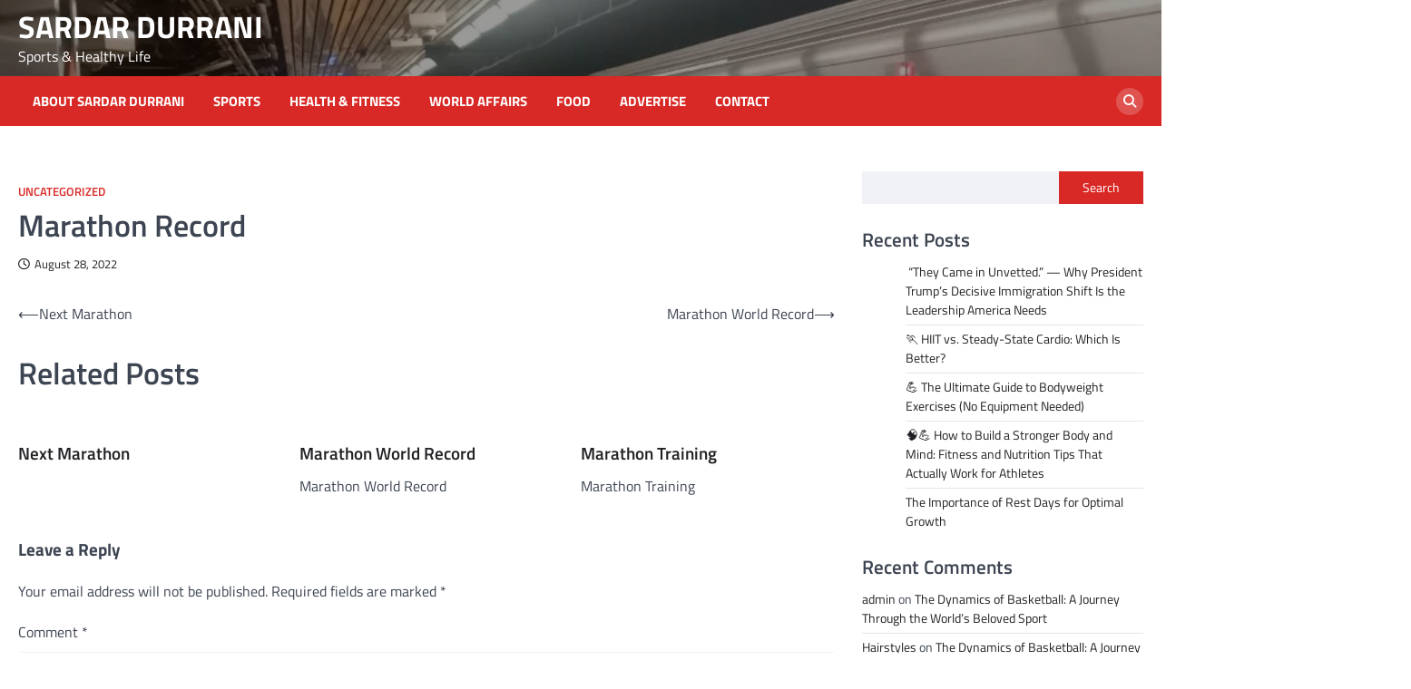

--- FILE ---
content_type: text/html; charset=UTF-8
request_url: https://sardardurrani.com/marathon-record/
body_size: 14202
content:
<!doctype html>
<html lang="en-US">
<head>
	<meta charset="UTF-8">
	<meta name="viewport" content="width=device-width, initial-scale=1">
	<link rel="profile" href="https://gmpg.org/xfn/11">

	    <style>
        #wpadminbar #wp-admin-bar-vtrts_free_top_button .ab-icon:before {
            content: "\f185";
            color: #1DAE22;
            top: 3px;
        }
    </style>
    <style>
#wpadminbar #wp-admin-bar-wsm_free_top_button .ab-icon:before {
	content: "\f239";
	color: #FF9800;
	top: 3px;
}
</style><meta name='robots' content='index, follow, max-image-preview:large, max-snippet:-1, max-video-preview:-1' />
	<style>img:is([sizes="auto" i], [sizes^="auto," i]) { contain-intrinsic-size: 3000px 1500px }</style>
	
	<!-- This site is optimized with the Yoast SEO plugin v23.8 - https://yoast.com/wordpress/plugins/seo/ -->
	<title>Marathon Record - SARDAR DURRANI</title>
	<link rel="canonical" href="https://sardardurrani.com/marathon-record/" />
	<meta property="og:locale" content="en_US" />
	<meta property="og:type" content="article" />
	<meta property="og:title" content="Marathon Record - SARDAR DURRANI" />
	<meta property="og:url" content="https://sardardurrani.com/marathon-record/" />
	<meta property="og:site_name" content="SARDAR DURRANI" />
	<meta property="article:published_time" content="2022-08-28T14:38:05+00:00" />
	<meta name="author" content="admin" />
	<meta name="twitter:card" content="summary_large_image" />
	<meta name="twitter:label1" content="Written by" />
	<meta name="twitter:data1" content="admin" />
	<script type="application/ld+json" class="yoast-schema-graph">{"@context":"https://schema.org","@graph":[{"@type":"WebPage","@id":"https://sardardurrani.com/marathon-record/","url":"https://sardardurrani.com/marathon-record/","name":"Marathon Record - SARDAR DURRANI","isPartOf":{"@id":"https://sardardurrani.com/#website"},"datePublished":"2022-08-28T14:38:05+00:00","dateModified":"2022-08-28T14:38:05+00:00","author":{"@id":"https://sardardurrani.com/#/schema/person/cdb99396f433cb9014940af88e8eac86"},"breadcrumb":{"@id":"https://sardardurrani.com/marathon-record/#breadcrumb"},"inLanguage":"en-US","potentialAction":[{"@type":"ReadAction","target":["https://sardardurrani.com/marathon-record/"]}]},{"@type":"BreadcrumbList","@id":"https://sardardurrani.com/marathon-record/#breadcrumb","itemListElement":[{"@type":"ListItem","position":1,"name":"Home","item":"https://sardardurrani.com/"},{"@type":"ListItem","position":2,"name":"Marathon Record"}]},{"@type":"WebSite","@id":"https://sardardurrani.com/#website","url":"https://sardardurrani.com/","name":"SARDAR DURRANI","description":"Sports &amp; Healthy Life","potentialAction":[{"@type":"SearchAction","target":{"@type":"EntryPoint","urlTemplate":"https://sardardurrani.com/?s={search_term_string}"},"query-input":{"@type":"PropertyValueSpecification","valueRequired":true,"valueName":"search_term_string"}}],"inLanguage":"en-US"},{"@type":"Person","@id":"https://sardardurrani.com/#/schema/person/cdb99396f433cb9014940af88e8eac86","name":"admin","image":{"@type":"ImageObject","inLanguage":"en-US","@id":"https://sardardurrani.com/#/schema/person/image/","url":"https://secure.gravatar.com/avatar/b47a1feb1365957a3300dc99d0e23f98abb671dc3eb37f3079fb0999682e251f?s=96&d=mm&r=g","contentUrl":"https://secure.gravatar.com/avatar/b47a1feb1365957a3300dc99d0e23f98abb671dc3eb37f3079fb0999682e251f?s=96&d=mm&r=g","caption":"admin"},"sameAs":["http://sardardurrani.com"],"url":"https://sardardurrani.com/author/admin/"}]}</script>
	<!-- / Yoast SEO plugin. -->


<link rel='dns-prefetch' href='//www.googletagmanager.com' />
<link rel="alternate" type="application/rss+xml" title="SARDAR DURRANI &raquo; Feed" href="https://sardardurrani.com/feed/" />
<link rel="alternate" type="application/rss+xml" title="SARDAR DURRANI &raquo; Comments Feed" href="https://sardardurrani.com/comments/feed/" />
<link rel="alternate" type="application/rss+xml" title="SARDAR DURRANI &raquo; Marathon Record Comments Feed" href="https://sardardurrani.com/marathon-record/feed/" />
<script>
window._wpemojiSettings = {"baseUrl":"https:\/\/s.w.org\/images\/core\/emoji\/16.0.1\/72x72\/","ext":".png","svgUrl":"https:\/\/s.w.org\/images\/core\/emoji\/16.0.1\/svg\/","svgExt":".svg","source":{"concatemoji":"https:\/\/sardardurrani.com\/wp-includes\/js\/wp-emoji-release.min.js?ver=6.8.3"}};
/*! This file is auto-generated */
!function(s,n){var o,i,e;function c(e){try{var t={supportTests:e,timestamp:(new Date).valueOf()};sessionStorage.setItem(o,JSON.stringify(t))}catch(e){}}function p(e,t,n){e.clearRect(0,0,e.canvas.width,e.canvas.height),e.fillText(t,0,0);var t=new Uint32Array(e.getImageData(0,0,e.canvas.width,e.canvas.height).data),a=(e.clearRect(0,0,e.canvas.width,e.canvas.height),e.fillText(n,0,0),new Uint32Array(e.getImageData(0,0,e.canvas.width,e.canvas.height).data));return t.every(function(e,t){return e===a[t]})}function u(e,t){e.clearRect(0,0,e.canvas.width,e.canvas.height),e.fillText(t,0,0);for(var n=e.getImageData(16,16,1,1),a=0;a<n.data.length;a++)if(0!==n.data[a])return!1;return!0}function f(e,t,n,a){switch(t){case"flag":return n(e,"\ud83c\udff3\ufe0f\u200d\u26a7\ufe0f","\ud83c\udff3\ufe0f\u200b\u26a7\ufe0f")?!1:!n(e,"\ud83c\udde8\ud83c\uddf6","\ud83c\udde8\u200b\ud83c\uddf6")&&!n(e,"\ud83c\udff4\udb40\udc67\udb40\udc62\udb40\udc65\udb40\udc6e\udb40\udc67\udb40\udc7f","\ud83c\udff4\u200b\udb40\udc67\u200b\udb40\udc62\u200b\udb40\udc65\u200b\udb40\udc6e\u200b\udb40\udc67\u200b\udb40\udc7f");case"emoji":return!a(e,"\ud83e\udedf")}return!1}function g(e,t,n,a){var r="undefined"!=typeof WorkerGlobalScope&&self instanceof WorkerGlobalScope?new OffscreenCanvas(300,150):s.createElement("canvas"),o=r.getContext("2d",{willReadFrequently:!0}),i=(o.textBaseline="top",o.font="600 32px Arial",{});return e.forEach(function(e){i[e]=t(o,e,n,a)}),i}function t(e){var t=s.createElement("script");t.src=e,t.defer=!0,s.head.appendChild(t)}"undefined"!=typeof Promise&&(o="wpEmojiSettingsSupports",i=["flag","emoji"],n.supports={everything:!0,everythingExceptFlag:!0},e=new Promise(function(e){s.addEventListener("DOMContentLoaded",e,{once:!0})}),new Promise(function(t){var n=function(){try{var e=JSON.parse(sessionStorage.getItem(o));if("object"==typeof e&&"number"==typeof e.timestamp&&(new Date).valueOf()<e.timestamp+604800&&"object"==typeof e.supportTests)return e.supportTests}catch(e){}return null}();if(!n){if("undefined"!=typeof Worker&&"undefined"!=typeof OffscreenCanvas&&"undefined"!=typeof URL&&URL.createObjectURL&&"undefined"!=typeof Blob)try{var e="postMessage("+g.toString()+"("+[JSON.stringify(i),f.toString(),p.toString(),u.toString()].join(",")+"));",a=new Blob([e],{type:"text/javascript"}),r=new Worker(URL.createObjectURL(a),{name:"wpTestEmojiSupports"});return void(r.onmessage=function(e){c(n=e.data),r.terminate(),t(n)})}catch(e){}c(n=g(i,f,p,u))}t(n)}).then(function(e){for(var t in e)n.supports[t]=e[t],n.supports.everything=n.supports.everything&&n.supports[t],"flag"!==t&&(n.supports.everythingExceptFlag=n.supports.everythingExceptFlag&&n.supports[t]);n.supports.everythingExceptFlag=n.supports.everythingExceptFlag&&!n.supports.flag,n.DOMReady=!1,n.readyCallback=function(){n.DOMReady=!0}}).then(function(){return e}).then(function(){var e;n.supports.everything||(n.readyCallback(),(e=n.source||{}).concatemoji?t(e.concatemoji):e.wpemoji&&e.twemoji&&(t(e.twemoji),t(e.wpemoji)))}))}((window,document),window._wpemojiSettings);
</script>

<style id='wp-emoji-styles-inline-css'>

	img.wp-smiley, img.emoji {
		display: inline !important;
		border: none !important;
		box-shadow: none !important;
		height: 1em !important;
		width: 1em !important;
		margin: 0 0.07em !important;
		vertical-align: -0.1em !important;
		background: none !important;
		padding: 0 !important;
	}
</style>
<link rel='stylesheet' id='wp-block-library-css' href='https://sardardurrani.com/wp-includes/css/dist/block-library/style.min.css?ver=6.8.3' media='all' />
<style id='classic-theme-styles-inline-css'>
/*! This file is auto-generated */
.wp-block-button__link{color:#fff;background-color:#32373c;border-radius:9999px;box-shadow:none;text-decoration:none;padding:calc(.667em + 2px) calc(1.333em + 2px);font-size:1.125em}.wp-block-file__button{background:#32373c;color:#fff;text-decoration:none}
</style>
<style id='global-styles-inline-css'>
:root{--wp--preset--aspect-ratio--square: 1;--wp--preset--aspect-ratio--4-3: 4/3;--wp--preset--aspect-ratio--3-4: 3/4;--wp--preset--aspect-ratio--3-2: 3/2;--wp--preset--aspect-ratio--2-3: 2/3;--wp--preset--aspect-ratio--16-9: 16/9;--wp--preset--aspect-ratio--9-16: 9/16;--wp--preset--color--black: #000000;--wp--preset--color--cyan-bluish-gray: #abb8c3;--wp--preset--color--white: #ffffff;--wp--preset--color--pale-pink: #f78da7;--wp--preset--color--vivid-red: #cf2e2e;--wp--preset--color--luminous-vivid-orange: #ff6900;--wp--preset--color--luminous-vivid-amber: #fcb900;--wp--preset--color--light-green-cyan: #7bdcb5;--wp--preset--color--vivid-green-cyan: #00d084;--wp--preset--color--pale-cyan-blue: #8ed1fc;--wp--preset--color--vivid-cyan-blue: #0693e3;--wp--preset--color--vivid-purple: #9b51e0;--wp--preset--gradient--vivid-cyan-blue-to-vivid-purple: linear-gradient(135deg,rgba(6,147,227,1) 0%,rgb(155,81,224) 100%);--wp--preset--gradient--light-green-cyan-to-vivid-green-cyan: linear-gradient(135deg,rgb(122,220,180) 0%,rgb(0,208,130) 100%);--wp--preset--gradient--luminous-vivid-amber-to-luminous-vivid-orange: linear-gradient(135deg,rgba(252,185,0,1) 0%,rgba(255,105,0,1) 100%);--wp--preset--gradient--luminous-vivid-orange-to-vivid-red: linear-gradient(135deg,rgba(255,105,0,1) 0%,rgb(207,46,46) 100%);--wp--preset--gradient--very-light-gray-to-cyan-bluish-gray: linear-gradient(135deg,rgb(238,238,238) 0%,rgb(169,184,195) 100%);--wp--preset--gradient--cool-to-warm-spectrum: linear-gradient(135deg,rgb(74,234,220) 0%,rgb(151,120,209) 20%,rgb(207,42,186) 40%,rgb(238,44,130) 60%,rgb(251,105,98) 80%,rgb(254,248,76) 100%);--wp--preset--gradient--blush-light-purple: linear-gradient(135deg,rgb(255,206,236) 0%,rgb(152,150,240) 100%);--wp--preset--gradient--blush-bordeaux: linear-gradient(135deg,rgb(254,205,165) 0%,rgb(254,45,45) 50%,rgb(107,0,62) 100%);--wp--preset--gradient--luminous-dusk: linear-gradient(135deg,rgb(255,203,112) 0%,rgb(199,81,192) 50%,rgb(65,88,208) 100%);--wp--preset--gradient--pale-ocean: linear-gradient(135deg,rgb(255,245,203) 0%,rgb(182,227,212) 50%,rgb(51,167,181) 100%);--wp--preset--gradient--electric-grass: linear-gradient(135deg,rgb(202,248,128) 0%,rgb(113,206,126) 100%);--wp--preset--gradient--midnight: linear-gradient(135deg,rgb(2,3,129) 0%,rgb(40,116,252) 100%);--wp--preset--font-size--small: 13px;--wp--preset--font-size--medium: 20px;--wp--preset--font-size--large: 36px;--wp--preset--font-size--x-large: 42px;--wp--preset--spacing--20: 0.44rem;--wp--preset--spacing--30: 0.67rem;--wp--preset--spacing--40: 1rem;--wp--preset--spacing--50: 1.5rem;--wp--preset--spacing--60: 2.25rem;--wp--preset--spacing--70: 3.38rem;--wp--preset--spacing--80: 5.06rem;--wp--preset--shadow--natural: 6px 6px 9px rgba(0, 0, 0, 0.2);--wp--preset--shadow--deep: 12px 12px 50px rgba(0, 0, 0, 0.4);--wp--preset--shadow--sharp: 6px 6px 0px rgba(0, 0, 0, 0.2);--wp--preset--shadow--outlined: 6px 6px 0px -3px rgba(255, 255, 255, 1), 6px 6px rgba(0, 0, 0, 1);--wp--preset--shadow--crisp: 6px 6px 0px rgba(0, 0, 0, 1);}:where(.is-layout-flex){gap: 0.5em;}:where(.is-layout-grid){gap: 0.5em;}body .is-layout-flex{display: flex;}.is-layout-flex{flex-wrap: wrap;align-items: center;}.is-layout-flex > :is(*, div){margin: 0;}body .is-layout-grid{display: grid;}.is-layout-grid > :is(*, div){margin: 0;}:where(.wp-block-columns.is-layout-flex){gap: 2em;}:where(.wp-block-columns.is-layout-grid){gap: 2em;}:where(.wp-block-post-template.is-layout-flex){gap: 1.25em;}:where(.wp-block-post-template.is-layout-grid){gap: 1.25em;}.has-black-color{color: var(--wp--preset--color--black) !important;}.has-cyan-bluish-gray-color{color: var(--wp--preset--color--cyan-bluish-gray) !important;}.has-white-color{color: var(--wp--preset--color--white) !important;}.has-pale-pink-color{color: var(--wp--preset--color--pale-pink) !important;}.has-vivid-red-color{color: var(--wp--preset--color--vivid-red) !important;}.has-luminous-vivid-orange-color{color: var(--wp--preset--color--luminous-vivid-orange) !important;}.has-luminous-vivid-amber-color{color: var(--wp--preset--color--luminous-vivid-amber) !important;}.has-light-green-cyan-color{color: var(--wp--preset--color--light-green-cyan) !important;}.has-vivid-green-cyan-color{color: var(--wp--preset--color--vivid-green-cyan) !important;}.has-pale-cyan-blue-color{color: var(--wp--preset--color--pale-cyan-blue) !important;}.has-vivid-cyan-blue-color{color: var(--wp--preset--color--vivid-cyan-blue) !important;}.has-vivid-purple-color{color: var(--wp--preset--color--vivid-purple) !important;}.has-black-background-color{background-color: var(--wp--preset--color--black) !important;}.has-cyan-bluish-gray-background-color{background-color: var(--wp--preset--color--cyan-bluish-gray) !important;}.has-white-background-color{background-color: var(--wp--preset--color--white) !important;}.has-pale-pink-background-color{background-color: var(--wp--preset--color--pale-pink) !important;}.has-vivid-red-background-color{background-color: var(--wp--preset--color--vivid-red) !important;}.has-luminous-vivid-orange-background-color{background-color: var(--wp--preset--color--luminous-vivid-orange) !important;}.has-luminous-vivid-amber-background-color{background-color: var(--wp--preset--color--luminous-vivid-amber) !important;}.has-light-green-cyan-background-color{background-color: var(--wp--preset--color--light-green-cyan) !important;}.has-vivid-green-cyan-background-color{background-color: var(--wp--preset--color--vivid-green-cyan) !important;}.has-pale-cyan-blue-background-color{background-color: var(--wp--preset--color--pale-cyan-blue) !important;}.has-vivid-cyan-blue-background-color{background-color: var(--wp--preset--color--vivid-cyan-blue) !important;}.has-vivid-purple-background-color{background-color: var(--wp--preset--color--vivid-purple) !important;}.has-black-border-color{border-color: var(--wp--preset--color--black) !important;}.has-cyan-bluish-gray-border-color{border-color: var(--wp--preset--color--cyan-bluish-gray) !important;}.has-white-border-color{border-color: var(--wp--preset--color--white) !important;}.has-pale-pink-border-color{border-color: var(--wp--preset--color--pale-pink) !important;}.has-vivid-red-border-color{border-color: var(--wp--preset--color--vivid-red) !important;}.has-luminous-vivid-orange-border-color{border-color: var(--wp--preset--color--luminous-vivid-orange) !important;}.has-luminous-vivid-amber-border-color{border-color: var(--wp--preset--color--luminous-vivid-amber) !important;}.has-light-green-cyan-border-color{border-color: var(--wp--preset--color--light-green-cyan) !important;}.has-vivid-green-cyan-border-color{border-color: var(--wp--preset--color--vivid-green-cyan) !important;}.has-pale-cyan-blue-border-color{border-color: var(--wp--preset--color--pale-cyan-blue) !important;}.has-vivid-cyan-blue-border-color{border-color: var(--wp--preset--color--vivid-cyan-blue) !important;}.has-vivid-purple-border-color{border-color: var(--wp--preset--color--vivid-purple) !important;}.has-vivid-cyan-blue-to-vivid-purple-gradient-background{background: var(--wp--preset--gradient--vivid-cyan-blue-to-vivid-purple) !important;}.has-light-green-cyan-to-vivid-green-cyan-gradient-background{background: var(--wp--preset--gradient--light-green-cyan-to-vivid-green-cyan) !important;}.has-luminous-vivid-amber-to-luminous-vivid-orange-gradient-background{background: var(--wp--preset--gradient--luminous-vivid-amber-to-luminous-vivid-orange) !important;}.has-luminous-vivid-orange-to-vivid-red-gradient-background{background: var(--wp--preset--gradient--luminous-vivid-orange-to-vivid-red) !important;}.has-very-light-gray-to-cyan-bluish-gray-gradient-background{background: var(--wp--preset--gradient--very-light-gray-to-cyan-bluish-gray) !important;}.has-cool-to-warm-spectrum-gradient-background{background: var(--wp--preset--gradient--cool-to-warm-spectrum) !important;}.has-blush-light-purple-gradient-background{background: var(--wp--preset--gradient--blush-light-purple) !important;}.has-blush-bordeaux-gradient-background{background: var(--wp--preset--gradient--blush-bordeaux) !important;}.has-luminous-dusk-gradient-background{background: var(--wp--preset--gradient--luminous-dusk) !important;}.has-pale-ocean-gradient-background{background: var(--wp--preset--gradient--pale-ocean) !important;}.has-electric-grass-gradient-background{background: var(--wp--preset--gradient--electric-grass) !important;}.has-midnight-gradient-background{background: var(--wp--preset--gradient--midnight) !important;}.has-small-font-size{font-size: var(--wp--preset--font-size--small) !important;}.has-medium-font-size{font-size: var(--wp--preset--font-size--medium) !important;}.has-large-font-size{font-size: var(--wp--preset--font-size--large) !important;}.has-x-large-font-size{font-size: var(--wp--preset--font-size--x-large) !important;}
:where(.wp-block-post-template.is-layout-flex){gap: 1.25em;}:where(.wp-block-post-template.is-layout-grid){gap: 1.25em;}
:where(.wp-block-columns.is-layout-flex){gap: 2em;}:where(.wp-block-columns.is-layout-grid){gap: 2em;}
:root :where(.wp-block-pullquote){font-size: 1.5em;line-height: 1.6;}
</style>
<link rel='stylesheet' id='wsm-style-css' href='https://sardardurrani.com/wp-content/plugins/wp-stats-manager/css/style.css?ver=1.2' media='all' />
<link rel='stylesheet' id='world-news-slick-style-css' href='https://sardardurrani.com/wp-content/themes/world-news/assets/css/slick.min.css?ver=1.8.1' media='all' />
<link rel='stylesheet' id='world-news-fontawesome-style-css' href='https://sardardurrani.com/wp-content/themes/world-news/assets/css/fontawesome.min.css?ver=6.4.2' media='all' />
<link rel='stylesheet' id='world-news-google-fonts-css' href='https://sardardurrani.com/wp-content/fonts/1acb6b01c20b687a9ab136331bd5317c.css' media='all' />
<link rel='stylesheet' id='world-news-style-css' href='https://sardardurrani.com/wp-content/themes/world-news/style.css?ver=1.1.1' media='all' />
<style id='world-news-style-inline-css'>

	/* Color */
	:root {
		--header-text-color: #0072dd;
	}
	
	/* Typograhpy */
	:root {
		--font-heading: "Titillium Web", serif;
		--font-main: -apple-system, BlinkMacSystemFont,"Titillium Web", "Segoe UI", Roboto, Oxygen-Sans, Ubuntu, Cantarell, "Helvetica Neue", sans-serif;
	}

	body,
	button, input, select, optgroup, textarea {
		font-family: "Titillium Web", serif;
	}

	.site-title a {
		font-family: "Titillium Web", serif;
	}
	
	.site-description {
		font-family: "Titillium Web", serif;
	}
	
	body.custom-background.footer-sticky.light-theme #page.site {
		background-color: #ffffff;
		background-image: url("");
	}
	
</style>
<script id="ahc_front_js-js-extra">
var ahc_ajax_front = {"ajax_url":"https:\/\/sardardurrani.com\/wp-admin\/admin-ajax.php","page_id":"37","page_title":"Marathon Record","post_type":"post"};
</script>
<script src="https://sardardurrani.com/wp-content/plugins/visitors-traffic-real-time-statistics/js/front.js?ver=6.8.3" id="ahc_front_js-js"></script>
<script src="https://sardardurrani.com/wp-includes/js/jquery/jquery.min.js?ver=3.7.1" id="jquery-core-js"></script>
<script src="https://sardardurrani.com/wp-includes/js/jquery/jquery-migrate.min.js?ver=3.4.1" id="jquery-migrate-js"></script>

<!-- Google tag (gtag.js) snippet added by Site Kit -->

<!-- Google Analytics snippet added by Site Kit -->
<script src="https://www.googletagmanager.com/gtag/js?id=GT-MRL33MW7" id="google_gtagjs-js" async></script>
<script id="google_gtagjs-js-after">
window.dataLayer = window.dataLayer || [];function gtag(){dataLayer.push(arguments);}
gtag("set","linker",{"domains":["sardardurrani.com"]});
gtag("js", new Date());
gtag("set", "developer_id.dZTNiMT", true);
gtag("config", "GT-MRL33MW7");
 window._googlesitekit = window._googlesitekit || {}; window._googlesitekit.throttledEvents = []; window._googlesitekit.gtagEvent = (name, data) => { var key = JSON.stringify( { name, data } ); if ( !! window._googlesitekit.throttledEvents[ key ] ) { return; } window._googlesitekit.throttledEvents[ key ] = true; setTimeout( () => { delete window._googlesitekit.throttledEvents[ key ]; }, 5 ); gtag( "event", name, { ...data, event_source: "site-kit" } ); }
</script>

<!-- End Google tag (gtag.js) snippet added by Site Kit -->
<link rel="https://api.w.org/" href="https://sardardurrani.com/wp-json/" /><link rel="alternate" title="JSON" type="application/json" href="https://sardardurrani.com/wp-json/wp/v2/posts/37" /><link rel="EditURI" type="application/rsd+xml" title="RSD" href="https://sardardurrani.com/xmlrpc.php?rsd" />
<meta name="generator" content="WordPress 6.8.3" />
<link rel='shortlink' href='https://sardardurrani.com/?p=37' />
<link rel="alternate" title="oEmbed (JSON)" type="application/json+oembed" href="https://sardardurrani.com/wp-json/oembed/1.0/embed?url=https%3A%2F%2Fsardardurrani.com%2Fmarathon-record%2F" />
<link rel="alternate" title="oEmbed (XML)" type="text/xml+oembed" href="https://sardardurrani.com/wp-json/oembed/1.0/embed?url=https%3A%2F%2Fsardardurrani.com%2Fmarathon-record%2F&#038;format=xml" />
<meta name="generator" content="Site Kit by Google 1.144.0" />	   
    <!-- Wordpress Stats Manager -->
    <script type="text/javascript">
          var _wsm = _wsm || [];
           _wsm.push(['trackPageView']);
           _wsm.push(['enableLinkTracking']);
           _wsm.push(['enableHeartBeatTimer']);
          (function() {
            var u="https://sardardurrani.com/wp-content/plugins/wp-stats-manager/";
            _wsm.push(['setUrlReferrer', ""]);
            _wsm.push(['setTrackerUrl',"https://sardardurrani.com/?wmcAction=wmcTrack"]);
            _wsm.push(['setSiteId', "1"]);
            _wsm.push(['setPageId', "37"]);
            _wsm.push(['setWpUserId', "0"]);           
            var d=document, g=d.createElement('script'), s=d.getElementsByTagName('script')[0];
            g.type='text/javascript'; g.async=true; g.defer=true; g.src=u+'js/wsm_new.js'; s.parentNode.insertBefore(g,s);
          })();
    </script>
    <!-- End Wordpress Stats Manager Code -->
      <link rel="pingback" href="https://sardardurrani.com/xmlrpc.php">
<style type="text/css" id="breadcrumb-trail-css">.trail-items li::after {content: "/";}</style>
<link rel="icon" href="https://sardardurrani.com/wp-content/uploads/2022/12/cropped-cropped-Final-32x32.jpg" sizes="32x32" />
<link rel="icon" href="https://sardardurrani.com/wp-content/uploads/2022/12/cropped-cropped-Final-192x192.jpg" sizes="192x192" />
<link rel="apple-touch-icon" href="https://sardardurrani.com/wp-content/uploads/2022/12/cropped-cropped-Final-180x180.jpg" />
<meta name="msapplication-TileImage" content="https://sardardurrani.com/wp-content/uploads/2022/12/cropped-cropped-Final-270x270.jpg" />
</head>

<body class="wp-singular post-template-default single single-post postid-37 single-format-standard wp-embed-responsive wp-theme-world-news right-sidebar">
		<div id="page" class="site">
		<a class="skip-link screen-reader-text" href="#primary">Skip to content</a>
		<div id="loader">
			<div class="loader-container">
				<div id="preloader" class="style-4">
					<div class="dot"></div>
				</div>
			</div>
		</div><!-- #loader -->
		<header id="masthead" class="site-header">
						<div class="middle-header-part ascendoor-header-image" style="background-image: url('https://sardardurrani.com/wp-content/uploads/2024/11/cropped-IMG_20240929_175521_1-1.jpg')">
				<div class="ascendoor-wrapper">
					<div class="middle-header-wrapper">
						<div class="site-branding">
														<div class="site-identity">
																	<p class="site-title"><a href="https://sardardurrani.com/" rel="home">SARDAR DURRANI</a></p>
																		<p class="site-description">Sports &amp; Healthy Life</p>
																</div>
						</div><!-- .site-branding -->
											</div>
				</div>
			</div>
			<div class="bottom-header-part-outer">
				<div class="bottom-header-part">
					<div class="ascendoor-wrapper">
						<div class="bottom-header-wrapper">
							<div class="navigation-part">
								<nav id="site-navigation" class="main-navigation">
									<button class="menu-toggle" aria-controls="primary-menu" aria-expanded="false">
										<span></span>
										<span></span>
										<span></span>
									</button>
									<div class="main-navigation-links">
										<div class="menu-primary-container"><ul id="menu-primary" class="menu"><li id="menu-item-306" class="menu-item menu-item-type-post_type menu-item-object-page menu-item-306"><a href="https://sardardurrani.com/about-sardar-durrani/">About Sardar Durrani</a></li>
<li id="menu-item-178" class="menu-item menu-item-type-taxonomy menu-item-object-category menu-item-178"><a href="https://sardardurrani.com/category/sports/">Sports</a></li>
<li id="menu-item-179" class="menu-item menu-item-type-taxonomy menu-item-object-category menu-item-179"><a href="https://sardardurrani.com/category/health-fitness/">Health &amp; Fitness</a></li>
<li id="menu-item-515" class="menu-item menu-item-type-taxonomy menu-item-object-category menu-item-515"><a href="https://sardardurrani.com/category/world-affairs/">World Affairs</a></li>
<li id="menu-item-415" class="menu-item menu-item-type-taxonomy menu-item-object-category menu-item-415"><a href="https://sardardurrani.com/category/food/">Food</a></li>
<li id="menu-item-344" class="menu-item menu-item-type-post_type menu-item-object-page menu-item-344"><a href="https://sardardurrani.com/advertise/">Advertise</a></li>
<li id="menu-item-345" class="menu-item menu-item-type-post_type menu-item-object-page menu-item-345"><a href="https://sardardurrani.com/contact/">Contact</a></li>
</ul></div>									</div>
								</nav><!-- #site-navigation -->
							</div>
							<div class="header-search">
								<div class="header-search-wrap">
									<a href="#" title="Search" class="header-search-icon">
										<i class="fa fa-search"></i>
									</a>
									<div class="header-search-form">
										<form role="search" method="get" class="search-form" action="https://sardardurrani.com/">
				<label>
					<span class="screen-reader-text">Search for:</span>
					<input type="search" class="search-field" placeholder="Search &hellip;" value="" name="s" />
				</label>
				<input type="submit" class="search-submit" value="Search" />
			</form>									</div>
								</div>
							</div>
						</div>
					</div>
				</div>
			</div>
		</header><!-- #masthead -->

					<div id="content" class="site-content">
				<div class="ascendoor-wrapper">
					<div class="ascendoor-page">
							<main id="primary" class="site-main">

		
<article id="post-37" class="post-37 post type-post status-publish format-standard hentry category-uncategorized">
	<div class="mag-post-single">
		<div class="mag-post-detail">
						<div class="mag-post-category">
				<a href="https://sardardurrani.com/category/uncategorized/">Uncategorized</a>			</div>
						<header class="entry-header">
				<h1 class="entry-title">Marathon Record</h1>					<div class="mag-post-meta">
						<span class="post-date"><a href="https://sardardurrani.com/marathon-record/" rel="bookmark"><i class="far fa-clock"></i><time class="entry-date published updated" datetime="2022-08-28T14:38:05-07:00">August 28, 2022</time></a></span>					</div>
							</header><!-- .entry-header -->
		</div>
	</div>
	
	<div class="entry-content">
			</div><!-- .entry-content -->

	<footer class="entry-footer">
			</footer><!-- .entry-footer -->

</article><!-- #post-37 -->

	<nav class="navigation post-navigation" aria-label="Posts">
		<h2 class="screen-reader-text">Post navigation</h2>
		<div class="nav-links"><div class="nav-previous"><a href="https://sardardurrani.com/next-marathon/" rel="prev"><span>&#10229;</span> <span class="nav-title">Next Marathon</span></a></div><div class="nav-next"><a href="https://sardardurrani.com/marathon-world-record/" rel="next"><span class="nav-title">Marathon World Record</span> <span>&#10230;</span></a></div></div>
	</nav>					<div class="related-posts">
						<h2>Related Posts</h2>
						<div class="row">
															<div>
									<article id="post-39" class="post-39 post type-post status-publish format-standard hentry category-uncategorized">
																				<header class="entry-header">
											<h5 class="entry-title"><a href="https://sardardurrani.com/next-marathon/" rel="bookmark">Next Marathon</a></h5>										</header><!-- .entry-header -->
										<div class="entry-content">
																					</div><!-- .entry-content -->
									</article>
								</div>
																<div>
									<article id="post-42" class="post-42 post type-post status-publish format-standard hentry category-uncategorized">
																				<header class="entry-header">
											<h5 class="entry-title"><a href="https://sardardurrani.com/marathon-world-record/" rel="bookmark">Marathon World Record</a></h5>										</header><!-- .entry-header -->
										<div class="entry-content">
											<p>Marathon World Record</p>
										</div><!-- .entry-content -->
									</article>
								</div>
																<div>
									<article id="post-45" class="post-45 post type-post status-publish format-standard hentry category-uncategorized">
																				<header class="entry-header">
											<h5 class="entry-title"><a href="https://sardardurrani.com/marathon-training/" rel="bookmark">Marathon Training</a></h5>										</header><!-- .entry-header -->
										<div class="entry-content">
											<p>Marathon Training</p>
										</div><!-- .entry-content -->
									</article>
								</div>
														</div>
					</div>
					
<div id="comments" class="comments-area">

		<div id="respond" class="comment-respond">
		<h3 id="reply-title" class="comment-reply-title">Leave a Reply <small><a rel="nofollow" id="cancel-comment-reply-link" href="/marathon-record/#respond" style="display:none;">Cancel reply</a></small></h3><form action="https://sardardurrani.com/wp-comments-post.php" method="post" id="commentform" class="comment-form"><p class="comment-notes"><span id="email-notes">Your email address will not be published.</span> <span class="required-field-message">Required fields are marked <span class="required">*</span></span></p><p class="comment-form-comment"><label for="comment">Comment <span class="required">*</span></label> <textarea id="comment" name="comment" cols="45" rows="8" maxlength="65525" required></textarea></p><p class="comment-form-author"><label for="author">Name <span class="required">*</span></label> <input id="author" name="author" type="text" value="" size="30" maxlength="245" autocomplete="name" required /></p>
<p class="comment-form-email"><label for="email">Email <span class="required">*</span></label> <input id="email" name="email" type="email" value="" size="30" maxlength="100" aria-describedby="email-notes" autocomplete="email" required /></p>
<p class="comment-form-url"><label for="url">Website</label> <input id="url" name="url" type="url" value="" size="30" maxlength="200" autocomplete="url" /></p>
<p class="comment-form-cookies-consent"><input id="wp-comment-cookies-consent" name="wp-comment-cookies-consent" type="checkbox" value="yes" /> <label for="wp-comment-cookies-consent">Save my name, email, and website in this browser for the next time I comment.</label></p>
<p class="form-submit"><input name="submit" type="submit" id="submit" class="submit" value="Post Comment" /> <input type='hidden' name='comment_post_ID' value='37' id='comment_post_ID' />
<input type='hidden' name='comment_parent' id='comment_parent' value='0' />
</p></form>	</div><!-- #respond -->
	
</div><!-- #comments -->

	</main><!-- #main -->

<aside id="secondary" class="widget-area">
	<section id="block-2" class="widget widget_block widget_search"><form role="search" method="get" action="https://sardardurrani.com/" class="wp-block-search__button-outside wp-block-search__text-button wp-block-search"    ><label class="wp-block-search__label" for="wp-block-search__input-1" >Search</label><div class="wp-block-search__inside-wrapper " ><input class="wp-block-search__input" id="wp-block-search__input-1" placeholder="" value="" type="search" name="s" required /><button aria-label="Search" class="wp-block-search__button wp-element-button" type="submit" >Search</button></div></form></section><section id="block-3" class="widget widget_block"><div class="wp-block-group"><div class="wp-block-group__inner-container is-layout-flow wp-block-group-is-layout-flow"><h2 class="wp-block-heading">Recent Posts</h2><ul class="wp-block-latest-posts__list wp-block-latest-posts"><li><a class="wp-block-latest-posts__post-title" href="https://sardardurrani.com/they-came-in-unvetted-why-president-trumps-decisive-immigration-shift-is-the-leadership-america-needs/"> “They Came in Unvetted.” — Why President Trump’s Decisive Immigration Shift Is the Leadership America Needs</a></li>
<li><a class="wp-block-latest-posts__post-title" href="https://sardardurrani.com/%f0%9f%8f%83-hiit-vs-steady-state-cardio-which-is-better/">🏃 HIIT vs. Steady-State Cardio: Which Is Better?</a></li>
<li><a class="wp-block-latest-posts__post-title" href="https://sardardurrani.com/ultimate-guide-to-bodyweight-exercises-without-equipment/">💪 The Ultimate Guide to Bodyweight Exercises (No Equipment Needed)</a></li>
<li><a class="wp-block-latest-posts__post-title" href="https://sardardurrani.com/%f0%9f%a7%a0%f0%9f%92%aa-how-to-build-a-stronger-body-and-mind-fitness-and-nutrition-tips-that-actually-work-for-athletes/">🧠💪 How to Build a Stronger Body and Mind: Fitness and Nutrition Tips That Actually Work for Athletes</a></li>
<li><a class="wp-block-latest-posts__post-title" href="https://sardardurrani.com/the-importance-of-rest-days-for-optimal-growth/">The Importance of Rest Days for Optimal Growth</a></li>
</ul></div></div></section><section id="block-4" class="widget widget_block"><div class="wp-block-group"><div class="wp-block-group__inner-container is-layout-flow wp-block-group-is-layout-flow"><h2 class="wp-block-heading">Recent Comments</h2><ol class="wp-block-latest-comments"><li class="wp-block-latest-comments__comment"><article><footer class="wp-block-latest-comments__comment-meta"><a class="wp-block-latest-comments__comment-author" href="http://sardardurrani.com">admin</a> on <a class="wp-block-latest-comments__comment-link" href="https://sardardurrani.com/the-dynamics-of-basketball-a-journey-through-the-worlds-beloved-sport/#comment-294">The Dynamics of Basketball: A Journey Through the World&#8217;s Beloved Sport</a></footer></article></li><li class="wp-block-latest-comments__comment"><article><footer class="wp-block-latest-comments__comment-meta"><a class="wp-block-latest-comments__comment-author" href="https://www.ifashionstyles.com">Hairstyles</a> on <a class="wp-block-latest-comments__comment-link" href="https://sardardurrani.com/the-dynamics-of-basketball-a-journey-through-the-worlds-beloved-sport/#comment-291">The Dynamics of Basketball: A Journey Through the World&#8217;s Beloved Sport</a></footer></article></li></ol></div></div></section><section id="block-5" class="widget widget_block"><div class="wp-block-group"><div class="wp-block-group__inner-container is-layout-flow wp-block-group-is-layout-flow"><h2 class="wp-block-heading">Archives</h2><ul class="wp-block-archives-list wp-block-archives">	<li><a href='https://sardardurrani.com/2025/11/'>November 2025</a></li>
	<li><a href='https://sardardurrani.com/2025/10/'>October 2025</a></li>
	<li><a href='https://sardardurrani.com/2025/07/'>July 2025</a></li>
	<li><a href='https://sardardurrani.com/2025/03/'>March 2025</a></li>
	<li><a href='https://sardardurrani.com/2025/02/'>February 2025</a></li>
	<li><a href='https://sardardurrani.com/2025/01/'>January 2025</a></li>
	<li><a href='https://sardardurrani.com/2024/12/'>December 2024</a></li>
	<li><a href='https://sardardurrani.com/2024/11/'>November 2024</a></li>
	<li><a href='https://sardardurrani.com/2024/10/'>October 2024</a></li>
	<li><a href='https://sardardurrani.com/2024/08/'>August 2024</a></li>
	<li><a href='https://sardardurrani.com/2024/04/'>April 2024</a></li>
	<li><a href='https://sardardurrani.com/2024/03/'>March 2024</a></li>
	<li><a href='https://sardardurrani.com/2024/02/'>February 2024</a></li>
	<li><a href='https://sardardurrani.com/2024/01/'>January 2024</a></li>
	<li><a href='https://sardardurrani.com/2023/12/'>December 2023</a></li>
	<li><a href='https://sardardurrani.com/2023/11/'>November 2023</a></li>
	<li><a href='https://sardardurrani.com/2023/10/'>October 2023</a></li>
	<li><a href='https://sardardurrani.com/2023/09/'>September 2023</a></li>
	<li><a href='https://sardardurrani.com/2023/08/'>August 2023</a></li>
	<li><a href='https://sardardurrani.com/2023/07/'>July 2023</a></li>
	<li><a href='https://sardardurrani.com/2023/06/'>June 2023</a></li>
	<li><a href='https://sardardurrani.com/2023/05/'>May 2023</a></li>
	<li><a href='https://sardardurrani.com/2023/04/'>April 2023</a></li>
	<li><a href='https://sardardurrani.com/2023/03/'>March 2023</a></li>
	<li><a href='https://sardardurrani.com/2023/02/'>February 2023</a></li>
	<li><a href='https://sardardurrani.com/2023/01/'>January 2023</a></li>
	<li><a href='https://sardardurrani.com/2022/12/'>December 2022</a></li>
	<li><a href='https://sardardurrani.com/2022/10/'>October 2022</a></li>
	<li><a href='https://sardardurrani.com/2022/09/'>September 2022</a></li>
	<li><a href='https://sardardurrani.com/2022/08/'>August 2022</a></li>
	<li><a href='https://sardardurrani.com/2022/06/'>June 2022</a></li>
</ul></div></div></section><section id="block-6" class="widget widget_block"><div class="wp-block-group"><div class="wp-block-group__inner-container is-layout-flow wp-block-group-is-layout-flow"><h2 class="wp-block-heading">Categories</h2><ul class="wp-block-categories-list wp-block-categories">	<li class="cat-item cat-item-56"><a href="https://sardardurrani.com/category/adventure-and-travel/">Adventure and Travel</a>
</li>
	<li class="cat-item cat-item-4"><a href="https://sardardurrani.com/category/australia/">Australia</a>
</li>
	<li class="cat-item cat-item-71"><a href="https://sardardurrani.com/category/aviation-news/">Aviation News</a>
</li>
	<li class="cat-item cat-item-81"><a href="https://sardardurrani.com/category/business-and-finance/">Business and Finance</a>
</li>
	<li class="cat-item cat-item-69"><a href="https://sardardurrani.com/category/cricket/">Cricket</a>
</li>
	<li class="cat-item cat-item-29"><a href="https://sardardurrani.com/category/crime-and-law-enforcement/">Crime and Law Enforcement</a>
</li>
	<li class="cat-item cat-item-94"><a href="https://sardardurrani.com/category/cryptocurrency/">Cryptocurrency</a>
</li>
	<li class="cat-item cat-item-101"><a href="https://sardardurrani.com/category/cryptocurrency-analysis/">Cryptocurrency Analysis</a>
</li>
	<li class="cat-item cat-item-40"><a href="https://sardardurrani.com/category/cultural-celebrations/">Cultural Celebrations</a>
</li>
	<li class="cat-item cat-item-48"><a href="https://sardardurrani.com/category/cybersecurity/">Cybersecurity</a>
</li>
	<li class="cat-item cat-item-46"><a href="https://sardardurrani.com/category/disaster-preparedness/">Disaster Preparedness</a>
</li>
	<li class="cat-item cat-item-59"><a href="https://sardardurrani.com/category/entertainment/">Entertainment</a>
</li>
	<li class="cat-item cat-item-100"><a href="https://sardardurrani.com/category/entertainment-news/">Entertainment News</a>
</li>
	<li class="cat-item cat-item-98"><a href="https://sardardurrani.com/category/film-reviews/">Film Reviews</a>
</li>
	<li class="cat-item cat-item-96"><a href="https://sardardurrani.com/category/finance/">Finance</a>
</li>
	<li class="cat-item cat-item-108"><a href="https://sardardurrani.com/category/fitness-running/">Fitness &amp; Running</a>
</li>
	<li class="cat-item cat-item-116"><a href="https://sardardurrani.com/category/fitness-and-health/">Fitness and Health</a>
</li>
	<li class="cat-item cat-item-17"><a href="https://sardardurrani.com/category/fitness-and-wellness/">Fitness and Wellness</a>
</li>
	<li class="cat-item cat-item-15"><a href="https://sardardurrani.com/category/food/">Food</a>
</li>
	<li class="cat-item cat-item-52"><a href="https://sardardurrani.com/category/food-safety-news/">Food Safety News</a>
</li>
	<li class="cat-item cat-item-85"><a href="https://sardardurrani.com/category/football/">Football</a>
</li>
	<li class="cat-item cat-item-89"><a href="https://sardardurrani.com/category/football-analysis/">Football Analysis</a>
</li>
	<li class="cat-item cat-item-7"><a href="https://sardardurrani.com/category/france/">France</a>
</li>
	<li class="cat-item cat-item-87"><a href="https://sardardurrani.com/category/futbol/">Fútbol</a>
</li>
	<li class="cat-item cat-item-79"><a href="https://sardardurrani.com/category/futbol-europeo/">Fútbol Europeo</a>
</li>
	<li class="cat-item cat-item-8"><a href="https://sardardurrani.com/category/health-fitness/">Health &amp; Fitness</a>
</li>
	<li class="cat-item cat-item-13"><a href="https://sardardurrani.com/category/hong-kong/">Hong Kong</a>
</li>
	<li class="cat-item cat-item-12"><a href="https://sardardurrani.com/category/japan/">Japan</a>
</li>
	<li class="cat-item cat-item-44"><a href="https://sardardurrani.com/category/mixed-martial-arts/">Mixed Martial Arts</a>
</li>
	<li class="cat-item cat-item-24"><a href="https://sardardurrani.com/category/music/">Music</a>
</li>
	<li class="cat-item cat-item-36"><a href="https://sardardurrani.com/category/natural-disasters/">Natural Disasters</a>
</li>
	<li class="cat-item cat-item-10"><a href="https://sardardurrani.com/category/new-york/">New York</a>
</li>
	<li class="cat-item cat-item-5"><a href="https://sardardurrani.com/category/new-zealand/">New Zealand</a>
</li>
	<li class="cat-item cat-item-6"><a href="https://sardardurrani.com/category/news/">News</a>
</li>
	<li class="cat-item cat-item-114"><a href="https://sardardurrani.com/category/personal-development/">Personal Development</a>
</li>
	<li class="cat-item cat-item-21"><a href="https://sardardurrani.com/category/politics/">Politics</a>
</li>
	<li class="cat-item cat-item-26"><a href="https://sardardurrani.com/category/politics-and-environment/">Politics and Environment</a>
</li>
	<li class="cat-item cat-item-112"><a href="https://sardardurrani.com/category/self-improvement/">Self-Improvement</a>
</li>
	<li class="cat-item cat-item-62"><a href="https://sardardurrani.com/category/sport-and-politics/">Sport and Politics</a>
</li>
	<li class="cat-item cat-item-3"><a href="https://sardardurrani.com/category/sports/">Sports</a>
</li>
	<li class="cat-item cat-item-42"><a href="https://sardardurrani.com/category/sports-safety/">Sports Safety</a>
</li>
	<li class="cat-item cat-item-33"><a href="https://sardardurrani.com/category/technology/">Technology</a>
</li>
	<li class="cat-item cat-item-38"><a href="https://sardardurrani.com/category/technology-and-innovation/">Technology and Innovation</a>
</li>
	<li class="cat-item cat-item-91"><a href="https://sardardurrani.com/category/technology-and-lifestyle/">Technology and Lifestyle</a>
</li>
	<li class="cat-item cat-item-77"><a href="https://sardardurrani.com/category/tennis/">Tennis</a>
</li>
	<li class="cat-item cat-item-14"><a href="https://sardardurrani.com/category/training/">Training</a>
</li>
	<li class="cat-item cat-item-11"><a href="https://sardardurrani.com/category/travel/">Travel</a>
</li>
	<li class="cat-item cat-item-1"><a href="https://sardardurrani.com/category/uncategorized/">Uncategorized</a>
</li>
	<li class="cat-item cat-item-83"><a href="https://sardardurrani.com/category/urban-planning/">Urban Planning</a>
</li>
	<li class="cat-item cat-item-54"><a href="https://sardardurrani.com/category/weather-events/">Weather Events</a>
</li>
	<li class="cat-item cat-item-31"><a href="https://sardardurrani.com/category/wildfire-management/">Wildfire Management</a>
</li>
	<li class="cat-item cat-item-23"><a href="https://sardardurrani.com/category/world-affairs/">World Affairs</a>
</li>
</ul></div></div></section></aside><!-- #secondary -->
					</div>
			</div>
		</div><!-- #content -->
	
	</div><!-- #page -->

	<footer id="colophon" class="site-footer">
				<div class="site-footer-bottom">
			<div class="ascendoor-wrapper">
				<div class="site-footer-bottom-wrapper">
					<div class="site-info">
							<span>Copyright &copy; 2026 <a href="https://sardardurrani.com/">SARDAR DURRANI</a> | World News&nbsp;by&nbsp;<a target="_blank" href="https://ascendoor.com/">Ascendoor</a> | Powered by <a href="https://wordpress.org/" target="_blank">WordPress</a>. </span>					
						</div><!-- .site-info -->
				</div>
			</div>
		</div>
	</footer><!-- #colophon -->
			<a href="#" id="scroll-to-top" class="magazine-scroll-to-top">
			<i class="fas fa-chevron-up"></i>
			<div class="progress-wrap">
				<svg class="progress-circle svg-content" width="100%" height="100%" viewBox="-1 -1 102 102">
					<path d="M50,1 a49,49 0 0,1 0,98 a49,49 0 0,1 0,-98"/>
				</svg>
			</div>
		</a>
		
<script type="speculationrules">
{"prefetch":[{"source":"document","where":{"and":[{"href_matches":"\/*"},{"not":{"href_matches":["\/wp-*.php","\/wp-admin\/*","\/wp-content\/uploads\/*","\/wp-content\/*","\/wp-content\/plugins\/*","\/wp-content\/themes\/world-news\/*","\/*\\?(.+)"]}},{"not":{"selector_matches":"a[rel~=\"nofollow\"]"}},{"not":{"selector_matches":".no-prefetch, .no-prefetch a"}}]},"eagerness":"conservative"}]}
</script>
<script type="text/javascript">
        jQuery(function(){
        var arrLiveStats=[];
        var WSM_PREFIX="wsm";
		
        jQuery(".if-js-closed").removeClass("if-js-closed").addClass("closed");
                var wsmFnSiteLiveStats=function(){
                           jQuery.ajax({
                               type: "POST",
                               url: wsm_ajaxObject.ajax_url,
                               data: { action: 'liveSiteStats', requests: JSON.stringify(arrLiveStats), r: Math.random() }
                           }).done(function( strResponse ) {
                                if(strResponse!="No"){
                                    arrResponse=JSON.parse(strResponse);
                                    jQuery.each(arrResponse, function(key,value){
                                    
                                        $element= document.getElementById(key);
                                        oldValue=parseInt($element.getAttribute("data-value").replace(/,/g, ""));
                                        diff=parseInt(value.replace(/,/g, ""))-oldValue;
                                        $class="";
                                        
                                        if(diff>=0){
                                            diff="+"+diff;
                                        }else{
                                            $class="wmcRedBack";
                                        }

                                        $element.setAttribute("data-value",value);
                                        $element.innerHTML=diff;
                                        jQuery("#"+key).addClass($class).show().siblings(".wsmH2Number").text(value);
                                        
                                        if(key=="SiteUserOnline")
                                        {
                                            var onlineUserCnt = arrResponse.wsmSiteUserOnline;
                                            if(jQuery("#wsmSiteUserOnline").length)
                                            {
                                                jQuery("#wsmSiteUserOnline").attr("data-value",onlineUserCnt);   jQuery("#wsmSiteUserOnline").next(".wsmH2Number").html("<a target=\"_blank\" href=\"?page=wsm_traffic&subPage=UsersOnline&subTab=summary\">"+onlineUserCnt+"</a>");
                                            }
                                        }
                                    });
                                    setTimeout(function() {
                                        jQuery.each(arrResponse, function(key,value){
                                            jQuery("#"+key).removeClass("wmcRedBack").hide();
                                        });
                                    }, 1500);
                                }
                           });
                       }
                       if(arrLiveStats.length>0){
                          setInterval(wsmFnSiteLiveStats, 10000);
                       }});
        </script><script src="https://sardardurrani.com/wp-content/themes/world-news/assets/js/navigation.min.js?ver=1.1.1" id="world-news-navigation-script-js"></script>
<script src="https://sardardurrani.com/wp-content/themes/world-news/assets/js/slick.min.js?ver=1.8.1" id="world-news-slick-script-js"></script>
<script src="https://sardardurrani.com/wp-content/themes/world-news/assets/js/jquery.marquee.min.js?ver=1.6.0" id="world-news-marquee-script-js"></script>
<script src="https://sardardurrani.com/wp-content/themes/world-news/assets/js/custom.min.js?ver=1.1.1" id="world-news-custom-script-js"></script>
<script src="https://sardardurrani.com/wp-includes/js/comment-reply.min.js?ver=6.8.3" id="comment-reply-js" async data-wp-strategy="async"></script>

</body>
</html>


<!-- Page cached by LiteSpeed Cache 7.6.2 on 2026-01-29 00:43:13 -->